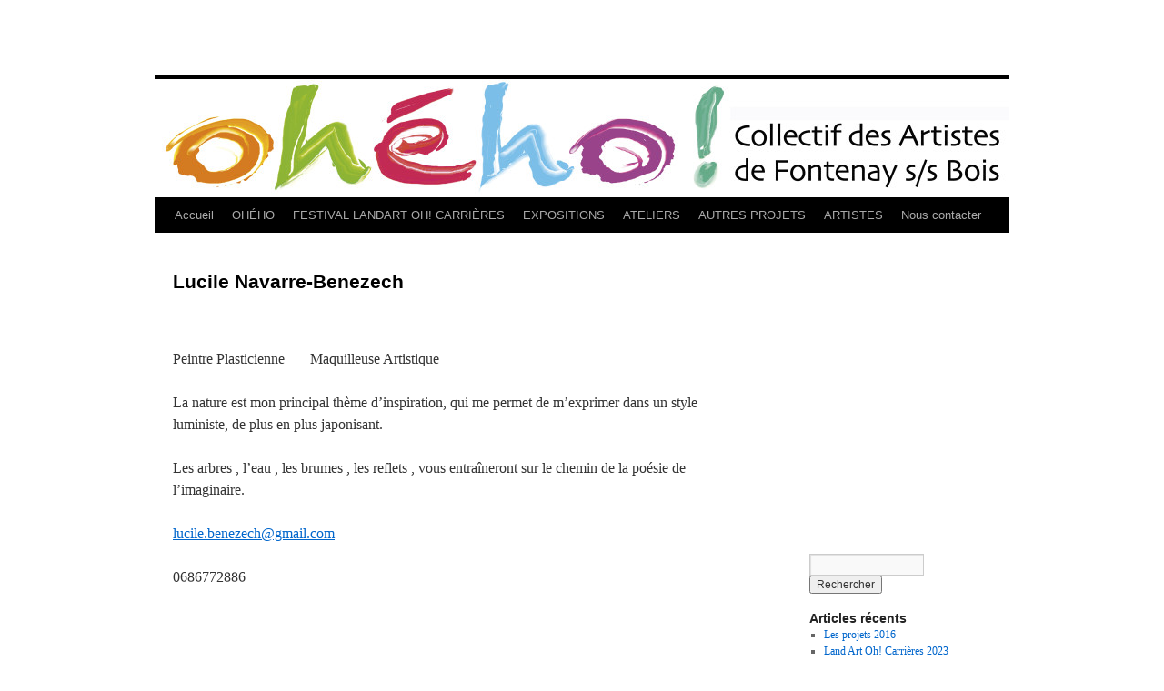

--- FILE ---
content_type: text/html; charset=UTF-8
request_url: http://www.oheho.fr/artistes/lucile-benezech/
body_size: 13852
content:
<!DOCTYPE html>
<html lang="fr-FR">
<head>
<meta charset="UTF-8" />
<title>
Lucile Navarre-Benezech | 	</title>
<link rel="profile" href="https://gmpg.org/xfn/11" />
<link rel="stylesheet" type="text/css" media="all" href="http://www.oheho.fr/wp-content/themes/twentyten/style.css?ver=20240716" />
<link rel="pingback" href="http://www.oheho.fr/xmlrpc.php">
<meta name='robots' content='max-image-preview:large' />
<link rel="alternate" type="application/rss+xml" title=" &raquo; Flux" href="https://www.oheho.fr/feed/" />
<link rel="alternate" type="application/rss+xml" title=" &raquo; Flux des commentaires" href="https://www.oheho.fr/comments/feed/" />
<link rel="alternate" type="text/calendar" title=" &raquo; Flux iCal" href="https://www.oheho.fr/events/?ical=1" />
<link rel="alternate" title="oEmbed (JSON)" type="application/json+oembed" href="https://www.oheho.fr/wp-json/oembed/1.0/embed?url=https%3A%2F%2Fwww.oheho.fr%2Fartistes%2Flucile-benezech%2F" />
<link rel="alternate" title="oEmbed (XML)" type="text/xml+oembed" href="https://www.oheho.fr/wp-json/oembed/1.0/embed?url=https%3A%2F%2Fwww.oheho.fr%2Fartistes%2Flucile-benezech%2F&#038;format=xml" />
<style id='wp-img-auto-sizes-contain-inline-css' type='text/css'>
img:is([sizes=auto i],[sizes^="auto," i]){contain-intrinsic-size:3000px 1500px}
/*# sourceURL=wp-img-auto-sizes-contain-inline-css */
</style>
<style id='wp-emoji-styles-inline-css' type='text/css'>

	img.wp-smiley, img.emoji {
		display: inline !important;
		border: none !important;
		box-shadow: none !important;
		height: 1em !important;
		width: 1em !important;
		margin: 0 0.07em !important;
		vertical-align: -0.1em !important;
		background: none !important;
		padding: 0 !important;
	}
/*# sourceURL=wp-emoji-styles-inline-css */
</style>
<link rel='stylesheet' id='wp-block-library-css' href='http://www.oheho.fr/wp-includes/css/dist/block-library/style.min.css?ver=6.9' type='text/css' media='all' />
<style id='global-styles-inline-css' type='text/css'>
:root{--wp--preset--aspect-ratio--square: 1;--wp--preset--aspect-ratio--4-3: 4/3;--wp--preset--aspect-ratio--3-4: 3/4;--wp--preset--aspect-ratio--3-2: 3/2;--wp--preset--aspect-ratio--2-3: 2/3;--wp--preset--aspect-ratio--16-9: 16/9;--wp--preset--aspect-ratio--9-16: 9/16;--wp--preset--color--black: #000;--wp--preset--color--cyan-bluish-gray: #abb8c3;--wp--preset--color--white: #fff;--wp--preset--color--pale-pink: #f78da7;--wp--preset--color--vivid-red: #cf2e2e;--wp--preset--color--luminous-vivid-orange: #ff6900;--wp--preset--color--luminous-vivid-amber: #fcb900;--wp--preset--color--light-green-cyan: #7bdcb5;--wp--preset--color--vivid-green-cyan: #00d084;--wp--preset--color--pale-cyan-blue: #8ed1fc;--wp--preset--color--vivid-cyan-blue: #0693e3;--wp--preset--color--vivid-purple: #9b51e0;--wp--preset--color--blue: #0066cc;--wp--preset--color--medium-gray: #666;--wp--preset--color--light-gray: #f1f1f1;--wp--preset--gradient--vivid-cyan-blue-to-vivid-purple: linear-gradient(135deg,rgb(6,147,227) 0%,rgb(155,81,224) 100%);--wp--preset--gradient--light-green-cyan-to-vivid-green-cyan: linear-gradient(135deg,rgb(122,220,180) 0%,rgb(0,208,130) 100%);--wp--preset--gradient--luminous-vivid-amber-to-luminous-vivid-orange: linear-gradient(135deg,rgb(252,185,0) 0%,rgb(255,105,0) 100%);--wp--preset--gradient--luminous-vivid-orange-to-vivid-red: linear-gradient(135deg,rgb(255,105,0) 0%,rgb(207,46,46) 100%);--wp--preset--gradient--very-light-gray-to-cyan-bluish-gray: linear-gradient(135deg,rgb(238,238,238) 0%,rgb(169,184,195) 100%);--wp--preset--gradient--cool-to-warm-spectrum: linear-gradient(135deg,rgb(74,234,220) 0%,rgb(151,120,209) 20%,rgb(207,42,186) 40%,rgb(238,44,130) 60%,rgb(251,105,98) 80%,rgb(254,248,76) 100%);--wp--preset--gradient--blush-light-purple: linear-gradient(135deg,rgb(255,206,236) 0%,rgb(152,150,240) 100%);--wp--preset--gradient--blush-bordeaux: linear-gradient(135deg,rgb(254,205,165) 0%,rgb(254,45,45) 50%,rgb(107,0,62) 100%);--wp--preset--gradient--luminous-dusk: linear-gradient(135deg,rgb(255,203,112) 0%,rgb(199,81,192) 50%,rgb(65,88,208) 100%);--wp--preset--gradient--pale-ocean: linear-gradient(135deg,rgb(255,245,203) 0%,rgb(182,227,212) 50%,rgb(51,167,181) 100%);--wp--preset--gradient--electric-grass: linear-gradient(135deg,rgb(202,248,128) 0%,rgb(113,206,126) 100%);--wp--preset--gradient--midnight: linear-gradient(135deg,rgb(2,3,129) 0%,rgb(40,116,252) 100%);--wp--preset--font-size--small: 13px;--wp--preset--font-size--medium: 20px;--wp--preset--font-size--large: 36px;--wp--preset--font-size--x-large: 42px;--wp--preset--spacing--20: 0.44rem;--wp--preset--spacing--30: 0.67rem;--wp--preset--spacing--40: 1rem;--wp--preset--spacing--50: 1.5rem;--wp--preset--spacing--60: 2.25rem;--wp--preset--spacing--70: 3.38rem;--wp--preset--spacing--80: 5.06rem;--wp--preset--shadow--natural: 6px 6px 9px rgba(0, 0, 0, 0.2);--wp--preset--shadow--deep: 12px 12px 50px rgba(0, 0, 0, 0.4);--wp--preset--shadow--sharp: 6px 6px 0px rgba(0, 0, 0, 0.2);--wp--preset--shadow--outlined: 6px 6px 0px -3px rgb(255, 255, 255), 6px 6px rgb(0, 0, 0);--wp--preset--shadow--crisp: 6px 6px 0px rgb(0, 0, 0);}:where(.is-layout-flex){gap: 0.5em;}:where(.is-layout-grid){gap: 0.5em;}body .is-layout-flex{display: flex;}.is-layout-flex{flex-wrap: wrap;align-items: center;}.is-layout-flex > :is(*, div){margin: 0;}body .is-layout-grid{display: grid;}.is-layout-grid > :is(*, div){margin: 0;}:where(.wp-block-columns.is-layout-flex){gap: 2em;}:where(.wp-block-columns.is-layout-grid){gap: 2em;}:where(.wp-block-post-template.is-layout-flex){gap: 1.25em;}:where(.wp-block-post-template.is-layout-grid){gap: 1.25em;}.has-black-color{color: var(--wp--preset--color--black) !important;}.has-cyan-bluish-gray-color{color: var(--wp--preset--color--cyan-bluish-gray) !important;}.has-white-color{color: var(--wp--preset--color--white) !important;}.has-pale-pink-color{color: var(--wp--preset--color--pale-pink) !important;}.has-vivid-red-color{color: var(--wp--preset--color--vivid-red) !important;}.has-luminous-vivid-orange-color{color: var(--wp--preset--color--luminous-vivid-orange) !important;}.has-luminous-vivid-amber-color{color: var(--wp--preset--color--luminous-vivid-amber) !important;}.has-light-green-cyan-color{color: var(--wp--preset--color--light-green-cyan) !important;}.has-vivid-green-cyan-color{color: var(--wp--preset--color--vivid-green-cyan) !important;}.has-pale-cyan-blue-color{color: var(--wp--preset--color--pale-cyan-blue) !important;}.has-vivid-cyan-blue-color{color: var(--wp--preset--color--vivid-cyan-blue) !important;}.has-vivid-purple-color{color: var(--wp--preset--color--vivid-purple) !important;}.has-black-background-color{background-color: var(--wp--preset--color--black) !important;}.has-cyan-bluish-gray-background-color{background-color: var(--wp--preset--color--cyan-bluish-gray) !important;}.has-white-background-color{background-color: var(--wp--preset--color--white) !important;}.has-pale-pink-background-color{background-color: var(--wp--preset--color--pale-pink) !important;}.has-vivid-red-background-color{background-color: var(--wp--preset--color--vivid-red) !important;}.has-luminous-vivid-orange-background-color{background-color: var(--wp--preset--color--luminous-vivid-orange) !important;}.has-luminous-vivid-amber-background-color{background-color: var(--wp--preset--color--luminous-vivid-amber) !important;}.has-light-green-cyan-background-color{background-color: var(--wp--preset--color--light-green-cyan) !important;}.has-vivid-green-cyan-background-color{background-color: var(--wp--preset--color--vivid-green-cyan) !important;}.has-pale-cyan-blue-background-color{background-color: var(--wp--preset--color--pale-cyan-blue) !important;}.has-vivid-cyan-blue-background-color{background-color: var(--wp--preset--color--vivid-cyan-blue) !important;}.has-vivid-purple-background-color{background-color: var(--wp--preset--color--vivid-purple) !important;}.has-black-border-color{border-color: var(--wp--preset--color--black) !important;}.has-cyan-bluish-gray-border-color{border-color: var(--wp--preset--color--cyan-bluish-gray) !important;}.has-white-border-color{border-color: var(--wp--preset--color--white) !important;}.has-pale-pink-border-color{border-color: var(--wp--preset--color--pale-pink) !important;}.has-vivid-red-border-color{border-color: var(--wp--preset--color--vivid-red) !important;}.has-luminous-vivid-orange-border-color{border-color: var(--wp--preset--color--luminous-vivid-orange) !important;}.has-luminous-vivid-amber-border-color{border-color: var(--wp--preset--color--luminous-vivid-amber) !important;}.has-light-green-cyan-border-color{border-color: var(--wp--preset--color--light-green-cyan) !important;}.has-vivid-green-cyan-border-color{border-color: var(--wp--preset--color--vivid-green-cyan) !important;}.has-pale-cyan-blue-border-color{border-color: var(--wp--preset--color--pale-cyan-blue) !important;}.has-vivid-cyan-blue-border-color{border-color: var(--wp--preset--color--vivid-cyan-blue) !important;}.has-vivid-purple-border-color{border-color: var(--wp--preset--color--vivid-purple) !important;}.has-vivid-cyan-blue-to-vivid-purple-gradient-background{background: var(--wp--preset--gradient--vivid-cyan-blue-to-vivid-purple) !important;}.has-light-green-cyan-to-vivid-green-cyan-gradient-background{background: var(--wp--preset--gradient--light-green-cyan-to-vivid-green-cyan) !important;}.has-luminous-vivid-amber-to-luminous-vivid-orange-gradient-background{background: var(--wp--preset--gradient--luminous-vivid-amber-to-luminous-vivid-orange) !important;}.has-luminous-vivid-orange-to-vivid-red-gradient-background{background: var(--wp--preset--gradient--luminous-vivid-orange-to-vivid-red) !important;}.has-very-light-gray-to-cyan-bluish-gray-gradient-background{background: var(--wp--preset--gradient--very-light-gray-to-cyan-bluish-gray) !important;}.has-cool-to-warm-spectrum-gradient-background{background: var(--wp--preset--gradient--cool-to-warm-spectrum) !important;}.has-blush-light-purple-gradient-background{background: var(--wp--preset--gradient--blush-light-purple) !important;}.has-blush-bordeaux-gradient-background{background: var(--wp--preset--gradient--blush-bordeaux) !important;}.has-luminous-dusk-gradient-background{background: var(--wp--preset--gradient--luminous-dusk) !important;}.has-pale-ocean-gradient-background{background: var(--wp--preset--gradient--pale-ocean) !important;}.has-electric-grass-gradient-background{background: var(--wp--preset--gradient--electric-grass) !important;}.has-midnight-gradient-background{background: var(--wp--preset--gradient--midnight) !important;}.has-small-font-size{font-size: var(--wp--preset--font-size--small) !important;}.has-medium-font-size{font-size: var(--wp--preset--font-size--medium) !important;}.has-large-font-size{font-size: var(--wp--preset--font-size--large) !important;}.has-x-large-font-size{font-size: var(--wp--preset--font-size--x-large) !important;}
/*# sourceURL=global-styles-inline-css */
</style>

<style id='classic-theme-styles-inline-css' type='text/css'>
/*! This file is auto-generated */
.wp-block-button__link{color:#fff;background-color:#32373c;border-radius:9999px;box-shadow:none;text-decoration:none;padding:calc(.667em + 2px) calc(1.333em + 2px);font-size:1.125em}.wp-block-file__button{background:#32373c;color:#fff;text-decoration:none}
/*# sourceURL=/wp-includes/css/classic-themes.min.css */
</style>
<link rel='stylesheet' id='contact-form-7-css' href='http://www.oheho.fr/wp-content/plugins/contact-form-7/includes/css/styles.css?ver=6.1.4' type='text/css' media='all' />
<link rel='stylesheet' id='twentyten-block-style-css' href='http://www.oheho.fr/wp-content/themes/twentyten/blocks.css?ver=20230627' type='text/css' media='all' />
<link rel='stylesheet' id='slb_core-css' href='http://www.oheho.fr/wp-content/plugins/simple-lightbox/client/css/app.css?ver=2.9.4' type='text/css' media='all' />
<link rel="https://api.w.org/" href="https://www.oheho.fr/wp-json/" /><link rel="alternate" title="JSON" type="application/json" href="https://www.oheho.fr/wp-json/wp/v2/pages/824" /><link rel="EditURI" type="application/rsd+xml" title="RSD" href="https://www.oheho.fr/xmlrpc.php?rsd" />
<meta name="generator" content="WordPress 6.9" />
<link rel="canonical" href="https://www.oheho.fr/artistes/lucile-benezech/" />
<link rel='shortlink' href='https://www.oheho.fr/?p=824' />
<meta name="tec-api-version" content="v1"><meta name="tec-api-origin" content="https://www.oheho.fr"><link rel="alternate" href="https://www.oheho.fr/wp-json/tribe/events/v1/" /><style type="text/css" id="custom-background-css">
body.custom-background { background-color: #ffffff; }
</style>
	</head>

<body class="wp-singular page-template-default page page-id-824 page-child parent-pageid-689 custom-background wp-theme-twentyten tribe-no-js">
<div id="wrapper" class="hfeed">
	<div id="header">
		<div id="masthead">
			<div id="branding" role="banner">
								<div id="site-title">
					<span>
						<a href="https://www.oheho.fr/" rel="home"></a>
					</span>
				</div>
				<div id="site-description"></div>

				<img src="http://www.oheho.fr/wp-content/uploads/2012/12/cropped-LogOheho_Long.jpg" width="940" height="130" alt="" srcset="https://www.oheho.fr/wp-content/uploads/2012/12/cropped-LogOheho_Long.jpg 940w, https://www.oheho.fr/wp-content/uploads/2012/12/cropped-LogOheho_Long-300x41.jpg 300w" sizes="(max-width: 940px) 100vw, 940px" decoding="async" fetchpriority="high" />			</div><!-- #branding -->

			<div id="access" role="navigation">
								<div class="skip-link screen-reader-text"><a href="#content">Aller au contenu</a></div>
				<div class="menu-header"><ul id="menu-menuprincipal" class="menu"><li id="menu-item-180" class="menu-item menu-item-type-post_type menu-item-object-page menu-item-home menu-item-180"><a href="https://www.oheho.fr/">Accueil</a></li>
<li id="menu-item-16" class="menu-item menu-item-type-post_type menu-item-object-page menu-item-has-children menu-item-16"><a href="https://www.oheho.fr/qui-sommes-nous/">OHÉHO</a>
<ul class="sub-menu">
	<li id="menu-item-17" class="menu-item menu-item-type-post_type menu-item-object-page menu-item-17"><a href="https://www.oheho.fr/qui-sommes-nous/" title="qui-sommes-nous">Qui sommes-nous ?</a></li>
	<li id="menu-item-20" class="menu-item menu-item-type-post_type menu-item-object-page menu-item-20"><a href="https://www.oheho.fr/inscription-oheho/" title="adhesion-a-oheho">Adhésion à ohého</a></li>
</ul>
</li>
<li id="menu-item-3977" class="menu-item menu-item-type-post_type menu-item-object-page menu-item-has-children menu-item-3977"><a href="https://www.oheho.fr/expositions/festival-land-art-oh-carrieres/">FESTIVAL LANDART OH! CARRIÈRES</a>
<ul class="sub-menu">
	<li id="menu-item-11548" class="menu-item menu-item-type-post_type menu-item-object-page menu-item-has-children menu-item-11548"><a href="https://www.oheho.fr/expositions/festival-land-art-oh-carrieres/landart-oh-carrieres-2025-10e-edition-2/">LANDART OH! CARRIÈRES 2025 – 10e édition</a>
	<ul class="sub-menu">
		<li id="menu-item-11819" class="menu-item menu-item-type-post_type menu-item-object-page menu-item-11819"><a href="https://www.oheho.fr/expositions/festival-land-art-oh-carrieres/landart-oh-carrieres-2025-10e-edition-2/concours-photo-landart/">Concours Photo Landart</a></li>
		<li id="menu-item-11560" class="menu-item menu-item-type-post_type menu-item-object-page menu-item-11560"><a href="https://www.oheho.fr/expositions/festival-land-art-oh-carrieres/landart-oh-carrieres-2025-10e-edition/landart-programme-2025/">LANDART – programme 2025</a></li>
		<li id="menu-item-11568" class="menu-item menu-item-type-post_type menu-item-object-page menu-item-11568"><a href="https://www.oheho.fr/expositions/festival-land-art-oh-carrieres/landart-oh-carrieres-2025-10e-edition-2/artistes-plasticiens-exposition-permanente-2025/">Exposition permanente</a></li>
		<li id="menu-item-11688" class="menu-item menu-item-type-post_type menu-item-object-page menu-item-11688"><a href="https://www.oheho.fr/expositions/festival-land-art-oh-carrieres/landart-oh-carrieres-2025-10e-edition-2/landart-evenements-2025/">Évènements 2025</a></li>
	</ul>
</li>
	<li id="menu-item-10255" class="menu-item menu-item-type-post_type menu-item-object-page menu-item-has-children menu-item-10255"><a href="https://www.oheho.fr/expositions/festival-land-art-oh-carrieres/land-art-oh-carrieres-2024/">LANDART OH! CARRIÈRES 2024 – 9e édition</a>
	<ul class="sub-menu">
		<li id="menu-item-11027" class="menu-item menu-item-type-post_type menu-item-object-page menu-item-11027"><a href="https://www.oheho.fr/expositions/festival-land-art-oh-carrieres/land-art-oh-carrieres-2024/landart-programme-2024/">LANDART – programme 2024</a></li>
		<li id="menu-item-10682" class="menu-item menu-item-type-post_type menu-item-object-page menu-item-10682"><a href="https://www.oheho.fr/expositions/festival-land-art-oh-carrieres/land-art-oh-carrieres-2024/artistes-plasticiens-exposition-permanente-2024/">Exposition permanente</a></li>
		<li id="menu-item-10685" class="menu-item menu-item-type-post_type menu-item-object-page menu-item-10685"><a href="https://www.oheho.fr/expositions/festival-land-art-oh-carrieres/land-art-oh-carrieres-2024/landart-evenements-2024/">Évènements</a></li>
	</ul>
</li>
	<li id="menu-item-11218" class="menu-item menu-item-type-post_type menu-item-object-page menu-item-has-children menu-item-11218"><a href="https://www.oheho.fr/expositions/festival-land-art-oh-carrieres/landart-oh-carrieres-2023-8e-edition/">LANDART OH! CARRIÈRES 2023 – 8e édition</a>
	<ul class="sub-menu">
		<li id="menu-item-11009" class="menu-item menu-item-type-post_type menu-item-object-page menu-item-11009"><a href="https://www.oheho.fr/expositions/festival-land-art-oh-carrieres/landart-oh-carrieres-2023-8e-edition/programme-week-end-2023/">LANDART – programme 2023</a></li>
		<li id="menu-item-10257" class="menu-item menu-item-type-post_type menu-item-object-page menu-item-10257"><a href="https://www.oheho.fr/expositions/festival-land-art-oh-carrieres/landart-oh-carrieres-2023-8e-edition/land-art-oh-carrieres-2023/">Galerie Landart 2023</a></li>
	</ul>
</li>
	<li id="menu-item-9127" class="menu-item menu-item-type-post_type menu-item-object-page menu-item-9127"><a href="https://www.oheho.fr/expositions/festival-land-art-oh-carrieres/landart-oh-carrieres-2022/">LANDART OH! CARRIÈRES 2022 – 7e édition</a></li>
	<li id="menu-item-10178" class="menu-item menu-item-type-post_type menu-item-object-page menu-item-10178"><a href="https://www.oheho.fr/expositions/festival-land-art-oh-carrieres/land-art-oh-carrieres-2021/">LAND ART OH ! CARRIÈRES 2021 &#8211; 6e édition</a></li>
	<li id="menu-item-10197" class="menu-item menu-item-type-post_type menu-item-object-page menu-item-10197"><a href="https://www.oheho.fr/expositions/festival-land-art-oh-carrieres/land-art-oh-carrieres-2020/">LANDART OH! CARRIERES 2020- 5e édition</a></li>
	<li id="menu-item-3970" class="menu-item menu-item-type-post_type menu-item-object-page menu-item-has-children menu-item-3970"><a href="https://www.oheho.fr/expositions/festival-land-art-oh-carrieres/land-art-oh-carrieres-2019/">LANDART OH! CARRIÈRES 2019 – 4e édition</a>
	<ul class="sub-menu">
		<li id="menu-item-4105" class="menu-item menu-item-type-post_type menu-item-object-page menu-item-4105"><a href="https://www.oheho.fr/expositions/festival-land-art-oh-carrieres/land-art-oh-carrieres-2019/concours-photo-oh-parc/">Concours Photo « Oh Parc! »</a></li>
		<li id="menu-item-4123" class="menu-item menu-item-type-post_type menu-item-object-page menu-item-4123"><a href="https://www.oheho.fr/expositions/festival-land-art-oh-carrieres/land-art-oh-carrieres-2019/galerie-land-art/">Galerie Landart 2019</a></li>
		<li id="menu-item-10939" class="menu-item menu-item-type-post_type menu-item-object-page menu-item-10939"><a href="https://www.oheho.fr/expositions/festival-land-art-oh-carrieres/land-art-oh-carrieres-2019/ramassage-citoyen-2019/">Ramassage Citoyen 2019</a></li>
	</ul>
</li>
	<li id="menu-item-4120" class="menu-item menu-item-type-post_type menu-item-object-page menu-item-has-children menu-item-4120"><a href="https://www.oheho.fr/expositions/festival-land-art-oh-carrieres/land-art-oh-carrieres-2018/">LANDART OH! CARRIÈRES 2018 – 3e édition</a>
	<ul class="sub-menu">
		<li id="menu-item-3780" class="menu-item menu-item-type-post_type menu-item-object-page menu-item-3780"><a href="https://www.oheho.fr/expositions/festival-land-art-oh-carrieres/land-art-oh-carrieres-2018/catalogue-land-art-oh-carrieres-2018/">Les projets 2018</a></li>
		<li id="menu-item-2695" class="menu-item menu-item-type-post_type menu-item-object-page menu-item-2695"><a href="https://www.oheho.fr/expositions/festival-land-art-oh-carrieres/land-art-oh-carrieres-2018/land-art-aux-carrieres-2017/">Les projets 2018</a></li>
		<li id="menu-item-2702" class="menu-item menu-item-type-post_type menu-item-object-page menu-item-2702"><a href="https://www.oheho.fr/expositions/festival-land-art-oh-carrieres/land-art-oh-carrieres-2018/landart-programme-2018/">LANDART-programme 2018</a></li>
		<li id="menu-item-3843" class="menu-item menu-item-type-post_type menu-item-object-page menu-item-3843"><a href="https://www.oheho.fr/dautres-photos-du-vernissage/">Galerie photos</a></li>
	</ul>
</li>
	<li id="menu-item-11234" class="menu-item menu-item-type-post_type menu-item-object-page menu-item-has-children menu-item-11234"><a href="https://www.oheho.fr/expositions/festival-land-art-oh-carrieres/landart-oh-carrieres-2017-2e-edition/">LANDART OH! CARRIÈRES 2017 – 2e édition</a>
	<ul class="sub-menu">
		<li id="menu-item-11167" class="menu-item menu-item-type-post_type menu-item-object-page menu-item-11167"><a href="https://www.oheho.fr/expositions/festival-land-art-oh-carrieres/galerie-landart-2017/">Galerie Landart 2017</a></li>
	</ul>
</li>
	<li id="menu-item-10679" class="menu-item menu-item-type-post_type menu-item-object-page menu-item-has-children menu-item-10679"><a href="https://www.oheho.fr/expositions/festival-land-art-oh-carrieres/land-art-oh-carrieres-2016/">LANDART OH! CARRIÈRES 2016 – 1ere édition</a>
	<ul class="sub-menu">
		<li id="menu-item-10728" class="menu-item menu-item-type-post_type menu-item-object-page menu-item-10728"><a href="https://www.oheho.fr/expositions/festival-land-art-oh-carrieres/land-art-oh-carrieres-2016/projets-2016/">Les projets 2016</a></li>
		<li id="menu-item-11108" class="menu-item menu-item-type-post_type menu-item-object-page menu-item-11108"><a href="https://www.oheho.fr/expositions/festival-land-art-oh-carrieres/land-art-oh-carrieres-2016/galerie-landart-2016/">Galerie Landart 2016</a></li>
	</ul>
</li>
</ul>
</li>
<li id="menu-item-3586" class="menu-item menu-item-type-post_type menu-item-object-page menu-item-has-children menu-item-3586"><a href="https://www.oheho.fr/expositions/expositions/">EXPOSITIONS</a>
<ul class="sub-menu">
	<li id="menu-item-4263" class="menu-item menu-item-type-post_type menu-item-object-page menu-item-has-children menu-item-4263"><a href="https://www.oheho.fr/expositions/expositions/10610-2/exposition-exister/">EXISTER</a>
	<ul class="sub-menu">
		<li id="menu-item-10753" class="menu-item menu-item-type-post_type menu-item-object-page menu-item-has-children menu-item-10753"><a href="https://www.oheho.fr/expositions/expositions/10610-2/2024-3eme-edition/" title="EXISTER-2024–3e-edition">« EXISTER » 2024 – 3eme édition</a>
		<ul class="sub-menu">
			<li id="menu-item-10969" class="menu-item menu-item-type-post_type menu-item-object-page menu-item-has-children menu-item-10969"><a href="https://www.oheho.fr/expositions/expositions/10610-2/2024-3eme-edition/artistes-exposants/">Artistes participant à « EXISTER » 2024</a>
			<ul class="sub-menu">
				<li id="menu-item-11349" class="menu-item menu-item-type-post_type menu-item-object-page menu-item-11349"><a href="https://www.oheho.fr/expositions/expositions/10610-2/2024-3eme-edition/animations-gratuites-durant-levenement-exister/">Animations gratuites durant l’événement EXISTER</a></li>
			</ul>
</li>
		</ul>
</li>
		<li id="menu-item-10752" class="menu-item menu-item-type-post_type menu-item-object-page menu-item-10752"><a href="https://www.oheho.fr/expositions/expositions/10610-2/2023-2eme-edition/">« EXISTER » 2022 – 2eme édition</a></li>
		<li id="menu-item-10751" class="menu-item menu-item-type-post_type menu-item-object-page menu-item-10751"><a href="https://www.oheho.fr/expositions/expositions/10610-2/2022-1ere-edition/">« EXISTER » 2022 – 1ere édition</a></li>
	</ul>
</li>
	<li id="menu-item-29" class="menu-item menu-item-type-post_type menu-item-object-page menu-item-has-children menu-item-29"><a href="https://www.oheho.fr/expositions/desobeir/">DÉSOBÉIR</a>
	<ul class="sub-menu">
		<li id="menu-item-10921" class="menu-item menu-item-type-post_type menu-item-object-page menu-item-10921"><a href="https://www.oheho.fr/expositions/desobeir/catalogue-desobeir/">Catalogue « DÉSOBÉIR »</a></li>
	</ul>
</li>
	<li id="menu-item-3588" class="menu-item menu-item-type-post_type menu-item-object-page menu-item-3588"><a href="https://www.oheho.fr/expositions/expositions/histoires-dargile/">HISTOIRES D’ARGILE</a></li>
</ul>
</li>
<li id="menu-item-2085" class="menu-item menu-item-type-post_type menu-item-object-page menu-item-has-children menu-item-2085"><a href="https://www.oheho.fr/le-projet/">ATELIERS</a>
<ul class="sub-menu">
	<li id="menu-item-10130" class="menu-item menu-item-type-taxonomy menu-item-object-category menu-item-has-children menu-item-10130"><a href="https://www.oheho.fr/category/cours-et-stages/">ATELIERS SCOLAIRES</a>
	<ul class="sub-menu">
		<li id="menu-item-3587" class="menu-item menu-item-type-post_type menu-item-object-page menu-item-3587"><a href="https://www.oheho.fr/expositions/expositions/fresque-participative-dans-deux-ecoles-de-fontenay/">Fresque participative dans deux écoles de Fontenay</a></li>
		<li id="menu-item-4040" class="menu-item menu-item-type-post_type menu-item-object-page menu-item-4040"><a href="https://www.oheho.fr/ateliers-de-pratique-artistique-a-lecole-elementaire-henri-wallon-a/">Ateliers de pratique artistique à l’école élémentaire Henri Wallon A</a></li>
	</ul>
</li>
	<li id="menu-item-10458" class="menu-item menu-item-type-post_type menu-item-object-page menu-item-10458"><a href="https://www.oheho.fr/ateliers-dete/">ATELIERS QUARTIERS D&rsquo;ÉTÉ</a></li>
</ul>
</li>
<li id="menu-item-10696" class="menu-item menu-item-type-post_type menu-item-object-page menu-item-has-children menu-item-10696"><a href="https://www.oheho.fr/autres-projets/">AUTRES PROJETS</a>
<ul class="sub-menu">
	<li id="menu-item-2083" class="menu-item menu-item-type-post_type menu-item-object-page menu-item-has-children menu-item-2083"><a href="https://www.oheho.fr/autres-projets/egaux-egaux/">EGOS EGAUX…</a>
	<ul class="sub-menu">
		<li id="menu-item-10944" class="menu-item menu-item-type-post_type menu-item-object-page menu-item-10944"><a href="https://www.oheho.fr/autres-projets/egaux-egaux/mode-demploi-egos-egaux/">MODE d’emploi égos égaux</a></li>
		<li id="menu-item-2089" class="menu-item menu-item-type-post_type menu-item-object-page menu-item-2089"><a href="https://www.oheho.fr/autres-projets/egaux-egaux/egos-egaux-en-action/">Egos Egaux : En action…</a></li>
	</ul>
</li>
</ul>
</li>
<li id="menu-item-940" class="menu-item menu-item-type-post_type menu-item-object-page current-page-ancestor menu-item-940"><a href="https://www.oheho.fr/artistes/">ARTISTES</a></li>
<li id="menu-item-25" class="menu-item menu-item-type-post_type menu-item-object-page menu-item-25"><a href="https://www.oheho.fr/nous-contacter/">Nous contacter</a></li>
</ul></div>			</div><!-- #access -->
		</div><!-- #masthead -->
	</div><!-- #header -->

	<div id="main">

		<div id="container">
			<div id="content" role="main">

			

				<div id="post-824" class="post-824 page type-page status-publish hentry">
											<h1 class="entry-title">Lucile Navarre-Benezech</h1>
					
					<div class="entry-content">
						<p>&nbsp;</p>
<p>Peintre Plasticienne       Maquilleuse Artistique</p>
<p>La nature est mon principal thème d&rsquo;inspiration, qui me permet de m&rsquo;exprimer dans un style luministe, de plus en plus japonisant.</p>
<p>Les arbres , l&rsquo;eau , les brumes , les reflets , vous entraîneront sur le chemin de la poésie de l&rsquo;imaginaire.</p>
<p><a href="mailto:lucile.benezech@gmail.com">lucile.benezech@gmail.com</a></p>
<p>0686772886</p>
<p>&nbsp;</p>
<p style="text-align: center;"><a href="https://www.oheho.fr/lucile-benezech/cosmos/" rel="attachment wp-att-1721" data-slb-active="1" data-slb-asset="1843217584" data-slb-internal="1721" data-slb-group="824"><br />
</a><a href="https://www.oheho.fr/lucile-benezech/cosmos/" rel="attachment wp-att-1721" data-slb-active="1" data-slb-asset="1843217584" data-slb-internal="1721" data-slb-group="824"><img decoding="async" class="wp-image-1721 aligncenter" title="cosmos 0m32 x 0m42 huile sur papier marouflé" alt="cosmos" src="https://www.oheho.fr/wp-content/uploads/2013/07/cosmos-708x1024.jpg" width="384" height="555" srcset="https://www.oheho.fr/wp-content/uploads/2013/07/cosmos-708x1024.jpg 708w, https://www.oheho.fr/wp-content/uploads/2013/07/cosmos-207x300.jpg 207w, https://www.oheho.fr/wp-content/uploads/2013/07/cosmos.jpg 1992w" sizes="(max-width: 384px) 100vw, 384px" /></a></p>
<p style="text-align: center;"><a href="https://www.oheho.fr/lucile-benezech/extrait-marais-50-x-50/" rel="attachment wp-att-1723" data-slb-active="1" data-slb-asset="1537859585" data-slb-internal="1723" data-slb-group="824"><img decoding="async" class="size-full wp-image-1723 aligncenter" title="extrait marais" alt="extrait marais 50 x 50" src="https://www.oheho.fr/wp-content/uploads/2013/07/extrait-marais-50-x-50.jpg" width="221" height="166" /></a></p>
<p style="text-align: center;"><a href="https://www.oheho.fr/lucile-benezech/extrait-dentelle-darbres-50-x-50/" rel="attachment wp-att-1722" data-slb-active="1" data-slb-asset="346119070" data-slb-internal="1722" data-slb-group="824"><img loading="lazy" decoding="async" class="size-full wp-image-1722 aligncenter" title="dentelle d'arbres (extrait) 0m50 x 0m50 huile sur papier marouflé" alt="extrait dentelle d'arbres 50 x 50" src="https://www.oheho.fr/wp-content/uploads/2013/07/extrait-dentelle-darbres-50-x-50.jpg" width="221" height="166" /></a></p>
<p style="text-align: center;"><a href="https://www.oheho.fr/lucile-benezech/nocturne-fin/" rel="attachment wp-att-1724" data-slb-active="1" data-slb-asset="187373819" data-slb-internal="1724" data-slb-group="824"><img loading="lazy" decoding="async" class="size-large wp-image-1724 aligncenter" title="nocturne 1m70 x 0m40 huile sur toile" alt="nocturne fin" src="https://www.oheho.fr/wp-content/uploads/2013/07/nocturne-fin--238x1024.jpg" width="238" height="1024" /></a></p>
<p><span style="border-radius: 2px; text-indent: 20px; width: auto; padding: 0px 4px 0px 0px; text-align: center; font: bold 11px/20px 'Helvetica Neue',Helvetica,sans-serif; color: #ffffff; background: #bd081c url('[data-uri]') no-repeat scroll 3px 50% / 14px 14px; position: absolute; opacity: 1; z-index: 8675309; display: none; cursor: pointer;">Enregistrer</span></p>
																	</div><!-- .entry-content -->
				</div><!-- #post-824 -->

				
			<div id="comments">




</div><!-- #comments -->


			</div><!-- #content -->
		</div><!-- #container -->


		<div id="primary" class="widget-area" role="complementary">
			<ul class="xoxo">

<li id="text-2" class="widget-container widget_text">			<div class="textwidget"><iframe src="//www.facebook.com/plugins/likebox.php?href=http%3A%2F%2Fwww.facebook.com%2FOhehoCollectifDesArtistesDeFontenay%3Ffref%3Dts&amp;width=220&amp;height=290&amp;show_faces=true&amp;colorscheme=light&amp;stream=false&amp;border_color&amp;header=true" scrolling="no" frameborder="0" style="border:none; overflow:hidden; width:100%; height:290px;" allowTransparency="true"></iframe></div>
		</li><li id="search-2" class="widget-container widget_search"><form role="search" method="get" id="searchform" class="searchform" action="https://www.oheho.fr/">
				<div>
					<label class="screen-reader-text" for="s">Rechercher :</label>
					<input type="text" value="" name="s" id="s" />
					<input type="submit" id="searchsubmit" value="Rechercher" />
				</div>
			</form></li>
		<li id="recent-posts-2" class="widget-container widget_recent_entries">
		<h3 class="widget-title">Articles récents</h3>
		<ul>
											<li>
					<a href="https://www.oheho.fr/les-projets-2016-3/">Les projets 2016</a>
									</li>
											<li>
					<a href="https://www.oheho.fr/festival-land-art-oh-carrieres/">Land Art Oh! Carrières 2023</a>
									</li>
											<li>
					<a href="https://www.oheho.fr/landart-oh-carrieres-2022/">Land Art Oh! Carrières 2022</a>
									</li>
											<li>
					<a href="https://www.oheho.fr/accueil/">ACCUEIL</a>
									</li>
											<li>
					<a href="https://www.oheho.fr/land-art-oh-carrieres-2018/">Land Art Oh! Carrières 2018</a>
									</li>
					</ul>

		</li><li id="linkcat-2" class="widget-container widget_links"><h3 class="widget-title">Liens</h3>
	<ul class='xoxo blogroll'>
<li><a href="http://dansoirdotcom.wordpress.com/category/programmation/" title="A consulter sans modération" target="_blank">&quot;Dansoir&quot; de Karine Saporta</a></li>
<li><a href="">Remarque</a></li>
<li><a href="http://atelier-element-terre.com" target="_blank">Atelier ELEMENT TERRE</a></li>
<li><a href="http://www.commeuneile.com" title="Galerie et atelier d&rsquo;art (sculptures, objets uniques, photographies, peintures,…)" target="_blank">Comme une île</a></li>
<li><a href="https://effetcairn.com/" target="_blank">Effet Cairn</a></li>
<li><a href="https://www.facebook.com/oheho.collectif">facebook</a></li>

	</ul>
</li>
<li id="archives-2" class="widget-container widget_archive"><h3 class="widget-title">Archives</h3>
			<ul>
					<li><a href='https://www.oheho.fr/2024/11/'>novembre 2024</a></li>
	<li><a href='https://www.oheho.fr/2023/06/'>juin 2023</a></li>
	<li><a href='https://www.oheho.fr/2022/04/'>avril 2022</a></li>
	<li><a href='https://www.oheho.fr/2020/07/'>juillet 2020</a></li>
	<li><a href='https://www.oheho.fr/2018/02/'>février 2018</a></li>
	<li><a href='https://www.oheho.fr/2016/05/'>mai 2016</a></li>
	<li><a href='https://www.oheho.fr/2016/03/'>mars 2016</a></li>
	<li><a href='https://www.oheho.fr/2016/02/'>février 2016</a></li>
	<li><a href='https://www.oheho.fr/2015/11/'>novembre 2015</a></li>
	<li><a href='https://www.oheho.fr/2015/03/'>mars 2015</a></li>
	<li><a href='https://www.oheho.fr/2014/11/'>novembre 2014</a></li>
	<li><a href='https://www.oheho.fr/2014/10/'>octobre 2014</a></li>
	<li><a href='https://www.oheho.fr/2014/09/'>septembre 2014</a></li>
	<li><a href='https://www.oheho.fr/2014/08/'>août 2014</a></li>
	<li><a href='https://www.oheho.fr/2014/06/'>juin 2014</a></li>
	<li><a href='https://www.oheho.fr/2014/05/'>mai 2014</a></li>
	<li><a href='https://www.oheho.fr/2014/04/'>avril 2014</a></li>
	<li><a href='https://www.oheho.fr/2014/03/'>mars 2014</a></li>
	<li><a href='https://www.oheho.fr/2014/01/'>janvier 2014</a></li>
	<li><a href='https://www.oheho.fr/2013/12/'>décembre 2013</a></li>
	<li><a href='https://www.oheho.fr/2013/11/'>novembre 2013</a></li>
	<li><a href='https://www.oheho.fr/2013/10/'>octobre 2013</a></li>
	<li><a href='https://www.oheho.fr/2013/09/'>septembre 2013</a></li>
	<li><a href='https://www.oheho.fr/2013/08/'>août 2013</a></li>
	<li><a href='https://www.oheho.fr/2013/07/'>juillet 2013</a></li>
	<li><a href='https://www.oheho.fr/2013/06/'>juin 2013</a></li>
	<li><a href='https://www.oheho.fr/2013/05/'>mai 2013</a></li>
	<li><a href='https://www.oheho.fr/2013/04/'>avril 2013</a></li>
	<li><a href='https://www.oheho.fr/2013/03/'>mars 2013</a></li>
	<li><a href='https://www.oheho.fr/2013/02/'>février 2013</a></li>
	<li><a href='https://www.oheho.fr/2013/01/'>janvier 2013</a></li>
			</ul>

			</li><li id="categories-2" class="widget-container widget_categories"><h3 class="widget-title">Catégories</h3>
			<ul>
					<li class="cat-item cat-item-5"><a href="https://www.oheho.fr/category/evenement/appel-a-projet/">Appel à projet</a>
</li>
	<li class="cat-item cat-item-7"><a href="https://www.oheho.fr/category/associations/">ASSOCIATIONS</a>
</li>
	<li class="cat-item cat-item-22"><a href="https://www.oheho.fr/category/ceramique-ceramique/">Céramique</a>
</li>
	<li class="cat-item cat-item-46"><a href="https://www.oheho.fr/category/evenement/concert/">CONCERT</a>
</li>
	<li class="cat-item cat-item-6"><a href="https://www.oheho.fr/category/cours-et-stages/">COURS ET ATELIERS</a>
</li>
	<li class="cat-item cat-item-14"><a href="https://www.oheho.fr/category/evenement/evenement-desobeir/">DESOBEIR</a>
</li>
	<li class="cat-item cat-item-61"><a href="https://www.oheho.fr/category/evenement/entrez-cest-ouvert/">ENTREZ C&#039;EST OUVERT !</a>
</li>
	<li class="cat-item cat-item-1"><a href="https://www.oheho.fr/category/evenement/">EVENEMENT</a>
</li>
	<li class="cat-item cat-item-4"><a href="https://www.oheho.fr/category/evenement/expositions/">EXPOSITIONS</a>
</li>
	<li class="cat-item cat-item-63"><a href="https://www.oheho.fr/category/evenement/expositions/halle-roublot/">Halle Roublot</a>
</li>
	<li class="cat-item cat-item-65"><a href="https://www.oheho.fr/category/evenement/jema/">JEMA</a>
</li>
	<li class="cat-item cat-item-68"><a href="https://www.oheho.fr/category/evenement/expositions/la-fonderie/">La Fonderie</a>
</li>
	<li class="cat-item cat-item-49"><a href="https://www.oheho.fr/category/evenement/evenement-landart/">LANDART</a>
</li>
	<li class="cat-item cat-item-62"><a href="https://www.oheho.fr/category/evenement/expositions/maison-du-citoyen/">Maison du citoyen</a>
</li>
	<li class="cat-item cat-item-69"><a href="https://www.oheho.fr/category/evenement/expositions/midi-6/">Midi 6</a>
</li>
	<li class="cat-item cat-item-64"><a href="https://www.oheho.fr/category/evenement/expositions/halle-roublot/musiques-au-comptoir/">Musiques au Comptoir</a>
</li>
	<li class="cat-item cat-item-24"><a href="https://www.oheho.fr/tag/isa/">Performance</a>
</li>
	<li class="cat-item cat-item-35"><a href="https://www.oheho.fr/category/poesie/">Poésie</a>
</li>
			</ul>

			</li><li id="tag_cloud-2" class="widget-container widget_tag_cloud"><h3 class="widget-title">Étiquettes</h3><div class="tagcloud"><ul class='wp-tag-cloud' role='list'>
	<li><a href="https://www.oheho.fr/tag/artistes/" class="tag-cloud-link tag-link-42 tag-link-position-1" style="font-size: 18.5pt;" aria-label="artistes (3 éléments)">artistes</a></li>
	<li><a href="https://www.oheho.fr/tag/art-vivant/" class="tag-cloud-link tag-link-26 tag-link-position-2" style="font-size: 14.3pt;" aria-label="art vivant (2 éléments)">art vivant</a></li>
	<li><a href="https://www.oheho.fr/tag/association/" class="tag-cloud-link tag-link-55 tag-link-position-3" style="font-size: 8pt;" aria-label="association (1 élément)">association</a></li>
	<li><a href="https://www.oheho.fr/tag/atelier/" class="tag-cloud-link tag-link-44 tag-link-position-4" style="font-size: 8pt;" aria-label="atelier (1 élément)">atelier</a></li>
	<li><a href="https://www.oheho.fr/tag/clown/" class="tag-cloud-link tag-link-25 tag-link-position-5" style="font-size: 8pt;" aria-label="clown (1 élément)">clown</a></li>
	<li><a href="https://www.oheho.fr/tag/collectif/" class="tag-cloud-link tag-link-59 tag-link-position-6" style="font-size: 14.3pt;" aria-label="collectif (2 éléments)">collectif</a></li>
	<li><a href="https://www.oheho.fr/tag/construction/" class="tag-cloud-link tag-link-57 tag-link-position-7" style="font-size: 8pt;" aria-label="construction (1 élément)">construction</a></li>
	<li><a href="https://www.oheho.fr/tag/craie/" class="tag-cloud-link tag-link-30 tag-link-position-8" style="font-size: 8pt;" aria-label="craie (1 élément)">craie</a></li>
	<li><a href="https://www.oheho.fr/tag/ceramique/" class="tag-cloud-link tag-link-20 tag-link-position-9" style="font-size: 22pt;" aria-label="céramique (4 éléments)">céramique</a></li>
	<li><a href="https://www.oheho.fr/tag/desobeir/" class="tag-cloud-link tag-link-19 tag-link-position-10" style="font-size: 8pt;" aria-label="désobéir (1 élément)">désobéir</a></li>
	<li><a href="https://www.oheho.fr/tag/exposition-2/" class="tag-cloud-link tag-link-50 tag-link-position-11" style="font-size: 18.5pt;" aria-label="exposition (3 éléments)">exposition</a></li>
	<li><a href="https://www.oheho.fr/tag/festival/" class="tag-cloud-link tag-link-54 tag-link-position-12" style="font-size: 8pt;" aria-label="festival (1 élément)">festival</a></li>
	<li><a href="https://www.oheho.fr/tag/fontenay-sous-bois/" class="tag-cloud-link tag-link-60 tag-link-position-13" style="font-size: 8pt;" aria-label="fontenay-sous-bois (1 élément)">fontenay-sous-bois</a></li>
	<li><a href="https://www.oheho.fr/tag/landart/" class="tag-cloud-link tag-link-52 tag-link-position-14" style="font-size: 14.3pt;" aria-label="landart (2 éléments)">landart</a></li>
	<li><a href="https://www.oheho.fr/tag/land-art-oh-carrieres/" class="tag-cloud-link tag-link-41 tag-link-position-15" style="font-size: 18.5pt;" aria-label="LAND ART OH CARRIERES (3 éléments)">LAND ART OH CARRIERES</a></li>
	<li><a href="https://www.oheho.fr/tag/mur/" class="tag-cloud-link tag-link-32 tag-link-position-16" style="font-size: 8pt;" aria-label="mur (1 élément)">mur</a></li>
	<li><a href="https://www.oheho.fr/tag/musique/" class="tag-cloud-link tag-link-43 tag-link-position-17" style="font-size: 8pt;" aria-label="musique (1 élément)">musique</a></li>
	<li><a href="https://www.oheho.fr/tag/nature/" class="tag-cloud-link tag-link-51 tag-link-position-18" style="font-size: 18.5pt;" aria-label="nature (3 éléments)">nature</a></li>
	<li><a href="https://www.oheho.fr/tag/nuit/" class="tag-cloud-link tag-link-28 tag-link-position-19" style="font-size: 8pt;" aria-label="nuit (1 élément)">nuit</a></li>
	<li><a href="https://www.oheho.fr/tag/ombre/" class="tag-cloud-link tag-link-29 tag-link-position-20" style="font-size: 14.3pt;" aria-label="ombre (2 éléments)">ombre</a></li>
	<li><a href="https://www.oheho.fr/tag/participatif/" class="tag-cloud-link tag-link-56 tag-link-position-21" style="font-size: 8pt;" aria-label="participatif (1 élément)">participatif</a></li>
	<li><a href="https://www.oheho.fr/tag/isa/" class="tag-cloud-link tag-link-24 tag-link-position-22" style="font-size: 22pt;" aria-label="Performance (4 éléments)">Performance</a></li>
	<li><a href="https://www.oheho.fr/tag/poete/" class="tag-cloud-link tag-link-27 tag-link-position-23" style="font-size: 14.3pt;" aria-label="poète (2 éléments)">poète</a></li>
	<li><a href="https://www.oheho.fr/tag/poesie-2/" class="tag-cloud-link tag-link-38 tag-link-position-24" style="font-size: 14.3pt;" aria-label="poésie (2 éléments)">poésie</a></li>
	<li><a href="https://www.oheho.fr/tag/poesie-sonore/" class="tag-cloud-link tag-link-47 tag-link-position-25" style="font-size: 8pt;" aria-label="poésie sonore (1 élément)">poésie sonore</a></li>
	<li><a href="https://www.oheho.fr/tag/projection/" class="tag-cloud-link tag-link-53 tag-link-position-26" style="font-size: 8pt;" aria-label="projection (1 élément)">projection</a></li>
	<li><a href="https://www.oheho.fr/tag/raku/" class="tag-cloud-link tag-link-21 tag-link-position-27" style="font-size: 18.5pt;" aria-label="raku (3 éléments)">raku</a></li>
	<li><a href="https://www.oheho.fr/tag/ville/" class="tag-cloud-link tag-link-33 tag-link-position-28" style="font-size: 22pt;" aria-label="ville (4 éléments)">ville</a></li>
	<li><a href="https://www.oheho.fr/tag/workshop/" class="tag-cloud-link tag-link-45 tag-link-position-29" style="font-size: 8pt;" aria-label="workshop (1 élément)">workshop</a></li>
	<li><a href="https://www.oheho.fr/tag/ecriture/" class="tag-cloud-link tag-link-31 tag-link-position-30" style="font-size: 8pt;" aria-label="écriture (1 élément)">écriture</a></li>
	<li><a href="https://www.oheho.fr/tag/oeuvre/" class="tag-cloud-link tag-link-58 tag-link-position-31" style="font-size: 8pt;" aria-label="œuvre (1 élément)">œuvre</a></li>
</ul>
</div>
</li><li id="meta-2" class="widget-container widget_meta"><h3 class="widget-title">Méta</h3>
		<ul>
						<li><a href="https://www.oheho.fr/wp-login.php">Connexion</a></li>
			<li><a href="https://www.oheho.fr/feed/">Flux des publications</a></li>
			<li><a href="https://www.oheho.fr/comments/feed/">Flux des commentaires</a></li>

			<li><a href="https://fr.wordpress.org/">Site de WordPress-FR</a></li>
		</ul>

		</li>			</ul>
		</div><!-- #primary .widget-area -->

	</div><!-- #main -->

	<div id="footer" role="contentinfo">
		<div id="colophon">



			<div id="site-info">
				<a href="https://www.oheho.fr/" rel="home">
									</a>
							</div><!-- #site-info -->

			<div id="site-generator">
								<a href="https://wordpress.org/" class="imprint" title="Plate-forme de publication personnelle à la pointe de la sémantique">
					Fièrement propulsé par WordPress				</a>
			</div><!-- #site-generator -->

		</div><!-- #colophon -->
	</div><!-- #footer -->

</div><!-- #wrapper -->

<script type="speculationrules">
{"prefetch":[{"source":"document","where":{"and":[{"href_matches":"/*"},{"not":{"href_matches":["/wp-*.php","/wp-admin/*","/wp-content/uploads/*","/wp-content/*","/wp-content/plugins/*","/wp-content/themes/twentyten/*","/*\\?(.+)"]}},{"not":{"selector_matches":"a[rel~=\"nofollow\"]"}},{"not":{"selector_matches":".no-prefetch, .no-prefetch a"}}]},"eagerness":"conservative"}]}
</script>
		<script>
		( function ( body ) {
			'use strict';
			body.className = body.className.replace( /\btribe-no-js\b/, 'tribe-js' );
		} )( document.body );
		</script>
		<script> /* <![CDATA[ */var tribe_l10n_datatables = {"aria":{"sort_ascending":": activate to sort column ascending","sort_descending":": activate to sort column descending"},"length_menu":"Show _MENU_ entries","empty_table":"No data available in table","info":"Showing _START_ to _END_ of _TOTAL_ entries","info_empty":"Showing 0 to 0 of 0 entries","info_filtered":"(filtered from _MAX_ total entries)","zero_records":"No matching records found","search":"Search:","all_selected_text":"All items on this page were selected. ","select_all_link":"Select all pages","clear_selection":"Clear Selection.","pagination":{"all":"All","next":"Next","previous":"Previous"},"select":{"rows":{"0":"","_":": Selected %d rows","1":": Selected 1 row"}},"datepicker":{"dayNames":["dimanche","lundi","mardi","mercredi","jeudi","vendredi","samedi"],"dayNamesShort":["dim","lun","mar","mer","jeu","ven","sam"],"dayNamesMin":["D","L","M","M","J","V","S"],"monthNames":["janvier","f\u00e9vrier","mars","avril","mai","juin","juillet","ao\u00fbt","septembre","octobre","novembre","d\u00e9cembre"],"monthNamesShort":["janvier","f\u00e9vrier","mars","avril","mai","juin","juillet","ao\u00fbt","septembre","octobre","novembre","d\u00e9cembre"],"monthNamesMin":["Jan","F\u00e9v","Mar","Avr","Mai","Juin","Juil","Ao\u00fbt","Sep","Oct","Nov","D\u00e9c"],"nextText":"Next","prevText":"Prev","currentText":"Today","closeText":"Done","today":"Today","clear":"Clear"}};/* ]]> */ </script><script type="text/javascript" src="http://www.oheho.fr/wp-includes/js/comment-reply.min.js?ver=6.9" id="comment-reply-js" async="async" data-wp-strategy="async" fetchpriority="low"></script>
<script type="text/javascript" src="http://www.oheho.fr/wp-content/plugins/the-events-calendar/common/build/js/user-agent.js?ver=da75d0bdea6dde3898df" id="tec-user-agent-js"></script>
<script type="text/javascript" src="http://www.oheho.fr/wp-includes/js/dist/hooks.min.js?ver=dd5603f07f9220ed27f1" id="wp-hooks-js"></script>
<script type="text/javascript" src="http://www.oheho.fr/wp-includes/js/dist/i18n.min.js?ver=c26c3dc7bed366793375" id="wp-i18n-js"></script>
<script type="text/javascript" id="wp-i18n-js-after">
/* <![CDATA[ */
wp.i18n.setLocaleData( { 'text direction\u0004ltr': [ 'ltr' ] } );
//# sourceURL=wp-i18n-js-after
/* ]]> */
</script>
<script type="text/javascript" src="http://www.oheho.fr/wp-content/plugins/contact-form-7/includes/swv/js/index.js?ver=6.1.4" id="swv-js"></script>
<script type="text/javascript" id="contact-form-7-js-translations">
/* <![CDATA[ */
( function( domain, translations ) {
	var localeData = translations.locale_data[ domain ] || translations.locale_data.messages;
	localeData[""].domain = domain;
	wp.i18n.setLocaleData( localeData, domain );
} )( "contact-form-7", {"translation-revision-date":"2025-02-06 12:02:14+0000","generator":"GlotPress\/4.0.1","domain":"messages","locale_data":{"messages":{"":{"domain":"messages","plural-forms":"nplurals=2; plural=n > 1;","lang":"fr"},"This contact form is placed in the wrong place.":["Ce formulaire de contact est plac\u00e9 dans un mauvais endroit."],"Error:":["Erreur\u00a0:"]}},"comment":{"reference":"includes\/js\/index.js"}} );
//# sourceURL=contact-form-7-js-translations
/* ]]> */
</script>
<script type="text/javascript" id="contact-form-7-js-before">
/* <![CDATA[ */
var wpcf7 = {
    "api": {
        "root": "https:\/\/www.oheho.fr\/wp-json\/",
        "namespace": "contact-form-7\/v1"
    }
};
//# sourceURL=contact-form-7-js-before
/* ]]> */
</script>
<script type="text/javascript" src="http://www.oheho.fr/wp-content/plugins/contact-form-7/includes/js/index.js?ver=6.1.4" id="contact-form-7-js"></script>
<script type="text/javascript" src="http://www.oheho.fr/wp-includes/js/jquery/jquery.min.js?ver=3.7.1" id="jquery-core-js"></script>
<script type="text/javascript" src="http://www.oheho.fr/wp-includes/js/jquery/jquery-migrate.min.js?ver=3.4.1" id="jquery-migrate-js"></script>
<script type="text/javascript" src="http://www.oheho.fr/wp-content/plugins/simple-lightbox/client/js/prod/lib.core.js?ver=2.9.4" id="slb_core-js"></script>
<script type="text/javascript" src="http://www.oheho.fr/wp-content/plugins/simple-lightbox/client/js/prod/lib.view.js?ver=2.9.4" id="slb_view-js"></script>
<script type="text/javascript" src="http://www.oheho.fr/wp-content/plugins/simple-lightbox/themes/baseline/js/prod/client.js?ver=2.9.4" id="slb-asset-slb_baseline-base-js"></script>
<script type="text/javascript" src="http://www.oheho.fr/wp-content/plugins/simple-lightbox/themes/default/js/prod/client.js?ver=2.9.4" id="slb-asset-slb_default-base-js"></script>
<script type="text/javascript" src="http://www.oheho.fr/wp-content/plugins/simple-lightbox/template-tags/item/js/prod/tag.item.js?ver=2.9.4" id="slb-asset-item-base-js"></script>
<script type="text/javascript" src="http://www.oheho.fr/wp-content/plugins/simple-lightbox/template-tags/ui/js/prod/tag.ui.js?ver=2.9.4" id="slb-asset-ui-base-js"></script>
<script type="text/javascript" src="http://www.oheho.fr/wp-content/plugins/simple-lightbox/content-handlers/image/js/prod/handler.image.js?ver=2.9.4" id="slb-asset-image-base-js"></script>
<script id="wp-emoji-settings" type="application/json">
{"baseUrl":"https://s.w.org/images/core/emoji/17.0.2/72x72/","ext":".png","svgUrl":"https://s.w.org/images/core/emoji/17.0.2/svg/","svgExt":".svg","source":{"concatemoji":"http://www.oheho.fr/wp-includes/js/wp-emoji-release.min.js?ver=6.9"}}
</script>
<script type="module">
/* <![CDATA[ */
/*! This file is auto-generated */
const a=JSON.parse(document.getElementById("wp-emoji-settings").textContent),o=(window._wpemojiSettings=a,"wpEmojiSettingsSupports"),s=["flag","emoji"];function i(e){try{var t={supportTests:e,timestamp:(new Date).valueOf()};sessionStorage.setItem(o,JSON.stringify(t))}catch(e){}}function c(e,t,n){e.clearRect(0,0,e.canvas.width,e.canvas.height),e.fillText(t,0,0);t=new Uint32Array(e.getImageData(0,0,e.canvas.width,e.canvas.height).data);e.clearRect(0,0,e.canvas.width,e.canvas.height),e.fillText(n,0,0);const a=new Uint32Array(e.getImageData(0,0,e.canvas.width,e.canvas.height).data);return t.every((e,t)=>e===a[t])}function p(e,t){e.clearRect(0,0,e.canvas.width,e.canvas.height),e.fillText(t,0,0);var n=e.getImageData(16,16,1,1);for(let e=0;e<n.data.length;e++)if(0!==n.data[e])return!1;return!0}function u(e,t,n,a){switch(t){case"flag":return n(e,"\ud83c\udff3\ufe0f\u200d\u26a7\ufe0f","\ud83c\udff3\ufe0f\u200b\u26a7\ufe0f")?!1:!n(e,"\ud83c\udde8\ud83c\uddf6","\ud83c\udde8\u200b\ud83c\uddf6")&&!n(e,"\ud83c\udff4\udb40\udc67\udb40\udc62\udb40\udc65\udb40\udc6e\udb40\udc67\udb40\udc7f","\ud83c\udff4\u200b\udb40\udc67\u200b\udb40\udc62\u200b\udb40\udc65\u200b\udb40\udc6e\u200b\udb40\udc67\u200b\udb40\udc7f");case"emoji":return!a(e,"\ud83e\u1fac8")}return!1}function f(e,t,n,a){let r;const o=(r="undefined"!=typeof WorkerGlobalScope&&self instanceof WorkerGlobalScope?new OffscreenCanvas(300,150):document.createElement("canvas")).getContext("2d",{willReadFrequently:!0}),s=(o.textBaseline="top",o.font="600 32px Arial",{});return e.forEach(e=>{s[e]=t(o,e,n,a)}),s}function r(e){var t=document.createElement("script");t.src=e,t.defer=!0,document.head.appendChild(t)}a.supports={everything:!0,everythingExceptFlag:!0},new Promise(t=>{let n=function(){try{var e=JSON.parse(sessionStorage.getItem(o));if("object"==typeof e&&"number"==typeof e.timestamp&&(new Date).valueOf()<e.timestamp+604800&&"object"==typeof e.supportTests)return e.supportTests}catch(e){}return null}();if(!n){if("undefined"!=typeof Worker&&"undefined"!=typeof OffscreenCanvas&&"undefined"!=typeof URL&&URL.createObjectURL&&"undefined"!=typeof Blob)try{var e="postMessage("+f.toString()+"("+[JSON.stringify(s),u.toString(),c.toString(),p.toString()].join(",")+"));",a=new Blob([e],{type:"text/javascript"});const r=new Worker(URL.createObjectURL(a),{name:"wpTestEmojiSupports"});return void(r.onmessage=e=>{i(n=e.data),r.terminate(),t(n)})}catch(e){}i(n=f(s,u,c,p))}t(n)}).then(e=>{for(const n in e)a.supports[n]=e[n],a.supports.everything=a.supports.everything&&a.supports[n],"flag"!==n&&(a.supports.everythingExceptFlag=a.supports.everythingExceptFlag&&a.supports[n]);var t;a.supports.everythingExceptFlag=a.supports.everythingExceptFlag&&!a.supports.flag,a.supports.everything||((t=a.source||{}).concatemoji?r(t.concatemoji):t.wpemoji&&t.twemoji&&(r(t.twemoji),r(t.wpemoji)))});
//# sourceURL=http://www.oheho.fr/wp-includes/js/wp-emoji-loader.min.js
/* ]]> */
</script>
<script type="text/javascript" id="slb_footer">/* <![CDATA[ */if ( !!window.jQuery ) {(function($){$(document).ready(function(){if ( !!window.SLB && SLB.has_child('View.init') ) { SLB.View.init({"ui_autofit":true,"ui_animate":true,"slideshow_autostart":true,"slideshow_duration":"6","group_loop":true,"ui_overlay_opacity":"0.8","ui_title_default":false,"theme_default":"slb_default","ui_labels":{"loading":"Loading","close":"Close","nav_next":"Next","nav_prev":"Previous","slideshow_start":"Start slideshow","slideshow_stop":"Stop slideshow","group_status":"Item %current% of %total%"}}); }
if ( !!window.SLB && SLB.has_child('View.assets') ) { {$.extend(SLB.View.assets, {"1843217584":{"id":1721,"type":"image","internal":true,"source":"https:\/\/www.oheho.fr\/wp-content\/uploads\/2013\/07\/cosmos.jpg","title":"cosmos","caption":"","description":""},"1537859585":{"id":1723,"type":"image","internal":true,"source":"https:\/\/www.oheho.fr\/wp-content\/uploads\/2013\/07\/extrait-marais-50-x-50.jpg","title":"extrait marais 50 x 50","caption":"","description":""},"346119070":{"id":1722,"type":"image","internal":true,"source":"https:\/\/www.oheho.fr\/wp-content\/uploads\/2013\/07\/extrait-dentelle-darbres-50-x-50.jpg","title":"extrait dentelle d'arbres 50 x 50","caption":"","description":""},"187373819":{"id":1724,"type":"image","internal":true,"source":"https:\/\/www.oheho.fr\/wp-content\/uploads\/2013\/07\/nocturne-fin-.jpg","title":"nocturne fin","caption":"","description":""}});} }
/* THM */
if ( !!window.SLB && SLB.has_child('View.extend_theme') ) { SLB.View.extend_theme('slb_baseline',{"name":"Slogan","parent":"","styles":[{"handle":"base","uri":"http:\/\/www.oheho.fr\/wp-content\/plugins\/simple-lightbox\/themes\/baseline\/css\/style.css","deps":[]}],"layout_raw":"<div class=\"slb_container\"><div class=\"slb_content\">{{item.content}}<div class=\"slb_nav\"><span class=\"slb_prev\">{{ui.nav_prev}}<\/span><span class=\"slb_next\">{{ui.nav_next}}<\/span><\/div><div class=\"slb_controls\"><span class=\"slb_close\">{{ui.close}}<\/span><span class=\"slb_slideshow\">{{ui.slideshow_control}}<\/span><\/div><div class=\"slb_loading\">{{ui.loading}}<\/div><\/div><div class=\"slb_details\"><div class=\"inner\"><div class=\"slb_data\"><div class=\"slb_data_content\"><span class=\"slb_data_title\">{{item.title}}<\/span><span class=\"slb_group_status\">{{ui.group_status}}<\/span><div class=\"slb_data_desc\">{{item.description}}<\/div><\/div><\/div><div class=\"slb_nav\"><span class=\"slb_prev\">{{ui.nav_prev}}<\/span><span class=\"slb_next\">{{ui.nav_next}}<\/span><\/div><\/div><\/div><\/div>"}); }if ( !!window.SLB && SLB.has_child('View.extend_theme') ) { SLB.View.extend_theme('slb_default',{"name":"Par d\u00e9faut (clair)","parent":"slb_baseline","styles":[{"handle":"base","uri":"http:\/\/www.oheho.fr\/wp-content\/plugins\/simple-lightbox\/themes\/default\/css\/style.css","deps":[]}]}); }})})(jQuery);}/* ]]> */</script>
<script type="text/javascript" id="slb_context">/* <![CDATA[ */if ( !!window.jQuery ) {(function($){$(document).ready(function(){if ( !!window.SLB ) { {$.extend(SLB, {"context":["public","user_guest"]});} }})})(jQuery);}/* ]]> */</script>
</body>
</html>
